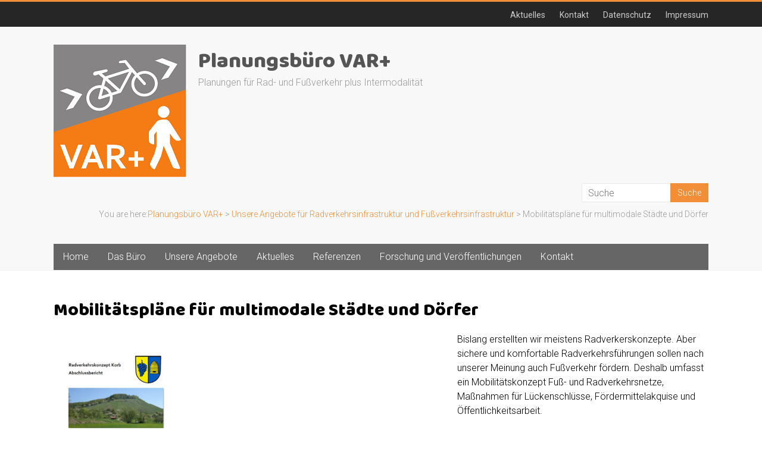

--- FILE ---
content_type: text/html; charset=UTF-8
request_url: https://varplus.de/radverkehrsinfrastruktur-fussverkehrsinfrastruktur/mobilitaetsplaene-fuer-multimodale-staedte-und-doerfer/
body_size: 15071
content:
<!DOCTYPE html>
<html lang="de">
<head>
	<meta charset="UTF-8"/>
	<meta name="viewport" content="width=device-width, initial-scale=1">
	<link rel="profile" href="https://gmpg.org/xfn/11"/>
	<meta name='robots' content='index, follow, max-image-preview:large, max-snippet:-1, max-video-preview:-1' />

	<!-- This site is optimized with the Yoast SEO plugin v26.7 - https://yoast.com/wordpress/plugins/seo/ -->
	<title>Mobilitätspläne für multimodale Städte und Dörfer - Planungsbüro VAR+</title>
	<link rel="canonical" href="https://varplus.de/radverkehrsinfrastruktur-fussverkehrsinfrastruktur/mobilitaetsplaene-fuer-multimodale-staedte-und-doerfer/" />
	<meta property="og:locale" content="de_DE" />
	<meta property="og:type" content="article" />
	<meta property="og:title" content="Mobilitätspläne für multimodale Städte und Dörfer - Planungsbüro VAR+" />
	<meta property="og:description" content="Bislang erstellten wir meistens Radverkerskonzepte. Aber sichere und komfortable Radverkehrsführungen sollen nach unserer Meinung auch Fußverkehr fördern. Deshalb umfasst ein Mobilitätskonzept Fuß- und Radverkehrsnetze, Maßnahmen für Lückenschlüsse, Fördermittelakquise und Öffentlichkeitsarbeit." />
	<meta property="og:url" content="https://varplus.de/radverkehrsinfrastruktur-fussverkehrsinfrastruktur/mobilitaetsplaene-fuer-multimodale-staedte-und-doerfer/" />
	<meta property="og:site_name" content="Planungsbüro VAR+" />
	<meta property="article:modified_time" content="2020-07-28T15:16:53+00:00" />
	<meta name="twitter:card" content="summary_large_image" />
	<script type="application/ld+json" class="yoast-schema-graph">{"@context":"https://schema.org","@graph":[{"@type":"WebPage","@id":"https://varplus.de/radverkehrsinfrastruktur-fussverkehrsinfrastruktur/mobilitaetsplaene-fuer-multimodale-staedte-und-doerfer/","url":"https://varplus.de/radverkehrsinfrastruktur-fussverkehrsinfrastruktur/mobilitaetsplaene-fuer-multimodale-staedte-und-doerfer/","name":"Mobilitätspläne für multimodale Städte und Dörfer - Planungsbüro VAR+","isPartOf":{"@id":"https://varplus.de/#website"},"datePublished":"2020-04-28T09:18:26+00:00","dateModified":"2020-07-28T15:16:53+00:00","breadcrumb":{"@id":"https://varplus.de/radverkehrsinfrastruktur-fussverkehrsinfrastruktur/mobilitaetsplaene-fuer-multimodale-staedte-und-doerfer/#breadcrumb"},"inLanguage":"de","potentialAction":[{"@type":"ReadAction","target":["https://varplus.de/radverkehrsinfrastruktur-fussverkehrsinfrastruktur/mobilitaetsplaene-fuer-multimodale-staedte-und-doerfer/"]}]},{"@type":"BreadcrumbList","@id":"https://varplus.de/radverkehrsinfrastruktur-fussverkehrsinfrastruktur/mobilitaetsplaene-fuer-multimodale-staedte-und-doerfer/#breadcrumb","itemListElement":[{"@type":"ListItem","position":1,"name":"Home","item":"https://varplus.de/"},{"@type":"ListItem","position":2,"name":"Unsere Angebote für Radverkehrsinfrastruktur und Fußverkehrsinfrastruktur","item":"https://varplus.de/radverkehrsinfrastruktur-fussverkehrsinfrastruktur/"},{"@type":"ListItem","position":3,"name":"Mobilitätspläne für multimodale Städte und Dörfer"}]},{"@type":"WebSite","@id":"https://varplus.de/#website","url":"https://varplus.de/","name":"Planungsbüro VAR+","description":"Planungen für Rad- und Fußverkehr plus Intermodalität","publisher":{"@id":"https://varplus.de/#organization"},"potentialAction":[{"@type":"SearchAction","target":{"@type":"EntryPoint","urlTemplate":"https://varplus.de/?s={search_term_string}"},"query-input":{"@type":"PropertyValueSpecification","valueRequired":true,"valueName":"search_term_string"}}],"inLanguage":"de"},{"@type":"Organization","@id":"https://varplus.de/#organization","name":"Planungsbüro VAR+","url":"https://varplus.de/","logo":{"@type":"ImageObject","inLanguage":"de","@id":"https://varplus.de/#/schema/logo/image/","url":"https://varplus.de/wp-content/uploads/2020/04/VAR-logo_cmyk.png","contentUrl":"https://varplus.de/wp-content/uploads/2020/04/VAR-logo_cmyk.png","width":223,"height":223,"caption":"Planungsbüro VAR+"},"image":{"@id":"https://varplus.de/#/schema/logo/image/"}}]}</script>
	<!-- / Yoast SEO plugin. -->


<link rel='dns-prefetch' href='//fonts.googleapis.com' />
<link rel="alternate" type="application/rss+xml" title="Planungsbüro VAR+ &raquo; Feed" href="https://varplus.de/feed/" />
<link rel="alternate" title="oEmbed (JSON)" type="application/json+oembed" href="https://varplus.de/wp-json/oembed/1.0/embed?url=https%3A%2F%2Fvarplus.de%2Fradverkehrsinfrastruktur-fussverkehrsinfrastruktur%2Fmobilitaetsplaene-fuer-multimodale-staedte-und-doerfer%2F" />
<link rel="alternate" title="oEmbed (XML)" type="text/xml+oembed" href="https://varplus.de/wp-json/oembed/1.0/embed?url=https%3A%2F%2Fvarplus.de%2Fradverkehrsinfrastruktur-fussverkehrsinfrastruktur%2Fmobilitaetsplaene-fuer-multimodale-staedte-und-doerfer%2F&#038;format=xml" />
<style id='wp-img-auto-sizes-contain-inline-css' type='text/css'>
img:is([sizes=auto i],[sizes^="auto," i]){contain-intrinsic-size:3000px 1500px}
/*# sourceURL=wp-img-auto-sizes-contain-inline-css */
</style>
<style id='wp-emoji-styles-inline-css' type='text/css'>

	img.wp-smiley, img.emoji {
		display: inline !important;
		border: none !important;
		box-shadow: none !important;
		height: 1em !important;
		width: 1em !important;
		margin: 0 0.07em !important;
		vertical-align: -0.1em !important;
		background: none !important;
		padding: 0 !important;
	}
/*# sourceURL=wp-emoji-styles-inline-css */
</style>
<style id='wp-block-library-inline-css' type='text/css'>
:root{--wp-block-synced-color:#7a00df;--wp-block-synced-color--rgb:122,0,223;--wp-bound-block-color:var(--wp-block-synced-color);--wp-editor-canvas-background:#ddd;--wp-admin-theme-color:#007cba;--wp-admin-theme-color--rgb:0,124,186;--wp-admin-theme-color-darker-10:#006ba1;--wp-admin-theme-color-darker-10--rgb:0,107,160.5;--wp-admin-theme-color-darker-20:#005a87;--wp-admin-theme-color-darker-20--rgb:0,90,135;--wp-admin-border-width-focus:2px}@media (min-resolution:192dpi){:root{--wp-admin-border-width-focus:1.5px}}.wp-element-button{cursor:pointer}:root .has-very-light-gray-background-color{background-color:#eee}:root .has-very-dark-gray-background-color{background-color:#313131}:root .has-very-light-gray-color{color:#eee}:root .has-very-dark-gray-color{color:#313131}:root .has-vivid-green-cyan-to-vivid-cyan-blue-gradient-background{background:linear-gradient(135deg,#00d084,#0693e3)}:root .has-purple-crush-gradient-background{background:linear-gradient(135deg,#34e2e4,#4721fb 50%,#ab1dfe)}:root .has-hazy-dawn-gradient-background{background:linear-gradient(135deg,#faaca8,#dad0ec)}:root .has-subdued-olive-gradient-background{background:linear-gradient(135deg,#fafae1,#67a671)}:root .has-atomic-cream-gradient-background{background:linear-gradient(135deg,#fdd79a,#004a59)}:root .has-nightshade-gradient-background{background:linear-gradient(135deg,#330968,#31cdcf)}:root .has-midnight-gradient-background{background:linear-gradient(135deg,#020381,#2874fc)}:root{--wp--preset--font-size--normal:16px;--wp--preset--font-size--huge:42px}.has-regular-font-size{font-size:1em}.has-larger-font-size{font-size:2.625em}.has-normal-font-size{font-size:var(--wp--preset--font-size--normal)}.has-huge-font-size{font-size:var(--wp--preset--font-size--huge)}.has-text-align-center{text-align:center}.has-text-align-left{text-align:left}.has-text-align-right{text-align:right}.has-fit-text{white-space:nowrap!important}#end-resizable-editor-section{display:none}.aligncenter{clear:both}.items-justified-left{justify-content:flex-start}.items-justified-center{justify-content:center}.items-justified-right{justify-content:flex-end}.items-justified-space-between{justify-content:space-between}.screen-reader-text{border:0;clip-path:inset(50%);height:1px;margin:-1px;overflow:hidden;padding:0;position:absolute;width:1px;word-wrap:normal!important}.screen-reader-text:focus{background-color:#ddd;clip-path:none;color:#444;display:block;font-size:1em;height:auto;left:5px;line-height:normal;padding:15px 23px 14px;text-decoration:none;top:5px;width:auto;z-index:100000}html :where(.has-border-color){border-style:solid}html :where([style*=border-top-color]){border-top-style:solid}html :where([style*=border-right-color]){border-right-style:solid}html :where([style*=border-bottom-color]){border-bottom-style:solid}html :where([style*=border-left-color]){border-left-style:solid}html :where([style*=border-width]){border-style:solid}html :where([style*=border-top-width]){border-top-style:solid}html :where([style*=border-right-width]){border-right-style:solid}html :where([style*=border-bottom-width]){border-bottom-style:solid}html :where([style*=border-left-width]){border-left-style:solid}html :where(img[class*=wp-image-]){height:auto;max-width:100%}:where(figure){margin:0 0 1em}html :where(.is-position-sticky){--wp-admin--admin-bar--position-offset:var(--wp-admin--admin-bar--height,0px)}@media screen and (max-width:600px){html :where(.is-position-sticky){--wp-admin--admin-bar--position-offset:0px}}

/*# sourceURL=wp-block-library-inline-css */
</style><style id='global-styles-inline-css' type='text/css'>
:root{--wp--preset--aspect-ratio--square: 1;--wp--preset--aspect-ratio--4-3: 4/3;--wp--preset--aspect-ratio--3-4: 3/4;--wp--preset--aspect-ratio--3-2: 3/2;--wp--preset--aspect-ratio--2-3: 2/3;--wp--preset--aspect-ratio--16-9: 16/9;--wp--preset--aspect-ratio--9-16: 9/16;--wp--preset--color--black: #000000;--wp--preset--color--cyan-bluish-gray: #abb8c3;--wp--preset--color--white: #ffffff;--wp--preset--color--pale-pink: #f78da7;--wp--preset--color--vivid-red: #cf2e2e;--wp--preset--color--luminous-vivid-orange: #ff6900;--wp--preset--color--luminous-vivid-amber: #fcb900;--wp--preset--color--light-green-cyan: #7bdcb5;--wp--preset--color--vivid-green-cyan: #00d084;--wp--preset--color--pale-cyan-blue: #8ed1fc;--wp--preset--color--vivid-cyan-blue: #0693e3;--wp--preset--color--vivid-purple: #9b51e0;--wp--preset--gradient--vivid-cyan-blue-to-vivid-purple: linear-gradient(135deg,rgb(6,147,227) 0%,rgb(155,81,224) 100%);--wp--preset--gradient--light-green-cyan-to-vivid-green-cyan: linear-gradient(135deg,rgb(122,220,180) 0%,rgb(0,208,130) 100%);--wp--preset--gradient--luminous-vivid-amber-to-luminous-vivid-orange: linear-gradient(135deg,rgb(252,185,0) 0%,rgb(255,105,0) 100%);--wp--preset--gradient--luminous-vivid-orange-to-vivid-red: linear-gradient(135deg,rgb(255,105,0) 0%,rgb(207,46,46) 100%);--wp--preset--gradient--very-light-gray-to-cyan-bluish-gray: linear-gradient(135deg,rgb(238,238,238) 0%,rgb(169,184,195) 100%);--wp--preset--gradient--cool-to-warm-spectrum: linear-gradient(135deg,rgb(74,234,220) 0%,rgb(151,120,209) 20%,rgb(207,42,186) 40%,rgb(238,44,130) 60%,rgb(251,105,98) 80%,rgb(254,248,76) 100%);--wp--preset--gradient--blush-light-purple: linear-gradient(135deg,rgb(255,206,236) 0%,rgb(152,150,240) 100%);--wp--preset--gradient--blush-bordeaux: linear-gradient(135deg,rgb(254,205,165) 0%,rgb(254,45,45) 50%,rgb(107,0,62) 100%);--wp--preset--gradient--luminous-dusk: linear-gradient(135deg,rgb(255,203,112) 0%,rgb(199,81,192) 50%,rgb(65,88,208) 100%);--wp--preset--gradient--pale-ocean: linear-gradient(135deg,rgb(255,245,203) 0%,rgb(182,227,212) 50%,rgb(51,167,181) 100%);--wp--preset--gradient--electric-grass: linear-gradient(135deg,rgb(202,248,128) 0%,rgb(113,206,126) 100%);--wp--preset--gradient--midnight: linear-gradient(135deg,rgb(2,3,129) 0%,rgb(40,116,252) 100%);--wp--preset--font-size--small: 13px;--wp--preset--font-size--medium: 20px;--wp--preset--font-size--large: 36px;--wp--preset--font-size--x-large: 42px;--wp--preset--spacing--20: 0.44rem;--wp--preset--spacing--30: 0.67rem;--wp--preset--spacing--40: 1rem;--wp--preset--spacing--50: 1.5rem;--wp--preset--spacing--60: 2.25rem;--wp--preset--spacing--70: 3.38rem;--wp--preset--spacing--80: 5.06rem;--wp--preset--shadow--natural: 6px 6px 9px rgba(0, 0, 0, 0.2);--wp--preset--shadow--deep: 12px 12px 50px rgba(0, 0, 0, 0.4);--wp--preset--shadow--sharp: 6px 6px 0px rgba(0, 0, 0, 0.2);--wp--preset--shadow--outlined: 6px 6px 0px -3px rgb(255, 255, 255), 6px 6px rgb(0, 0, 0);--wp--preset--shadow--crisp: 6px 6px 0px rgb(0, 0, 0);}:where(.is-layout-flex){gap: 0.5em;}:where(.is-layout-grid){gap: 0.5em;}body .is-layout-flex{display: flex;}.is-layout-flex{flex-wrap: wrap;align-items: center;}.is-layout-flex > :is(*, div){margin: 0;}body .is-layout-grid{display: grid;}.is-layout-grid > :is(*, div){margin: 0;}:where(.wp-block-columns.is-layout-flex){gap: 2em;}:where(.wp-block-columns.is-layout-grid){gap: 2em;}:where(.wp-block-post-template.is-layout-flex){gap: 1.25em;}:where(.wp-block-post-template.is-layout-grid){gap: 1.25em;}.has-black-color{color: var(--wp--preset--color--black) !important;}.has-cyan-bluish-gray-color{color: var(--wp--preset--color--cyan-bluish-gray) !important;}.has-white-color{color: var(--wp--preset--color--white) !important;}.has-pale-pink-color{color: var(--wp--preset--color--pale-pink) !important;}.has-vivid-red-color{color: var(--wp--preset--color--vivid-red) !important;}.has-luminous-vivid-orange-color{color: var(--wp--preset--color--luminous-vivid-orange) !important;}.has-luminous-vivid-amber-color{color: var(--wp--preset--color--luminous-vivid-amber) !important;}.has-light-green-cyan-color{color: var(--wp--preset--color--light-green-cyan) !important;}.has-vivid-green-cyan-color{color: var(--wp--preset--color--vivid-green-cyan) !important;}.has-pale-cyan-blue-color{color: var(--wp--preset--color--pale-cyan-blue) !important;}.has-vivid-cyan-blue-color{color: var(--wp--preset--color--vivid-cyan-blue) !important;}.has-vivid-purple-color{color: var(--wp--preset--color--vivid-purple) !important;}.has-black-background-color{background-color: var(--wp--preset--color--black) !important;}.has-cyan-bluish-gray-background-color{background-color: var(--wp--preset--color--cyan-bluish-gray) !important;}.has-white-background-color{background-color: var(--wp--preset--color--white) !important;}.has-pale-pink-background-color{background-color: var(--wp--preset--color--pale-pink) !important;}.has-vivid-red-background-color{background-color: var(--wp--preset--color--vivid-red) !important;}.has-luminous-vivid-orange-background-color{background-color: var(--wp--preset--color--luminous-vivid-orange) !important;}.has-luminous-vivid-amber-background-color{background-color: var(--wp--preset--color--luminous-vivid-amber) !important;}.has-light-green-cyan-background-color{background-color: var(--wp--preset--color--light-green-cyan) !important;}.has-vivid-green-cyan-background-color{background-color: var(--wp--preset--color--vivid-green-cyan) !important;}.has-pale-cyan-blue-background-color{background-color: var(--wp--preset--color--pale-cyan-blue) !important;}.has-vivid-cyan-blue-background-color{background-color: var(--wp--preset--color--vivid-cyan-blue) !important;}.has-vivid-purple-background-color{background-color: var(--wp--preset--color--vivid-purple) !important;}.has-black-border-color{border-color: var(--wp--preset--color--black) !important;}.has-cyan-bluish-gray-border-color{border-color: var(--wp--preset--color--cyan-bluish-gray) !important;}.has-white-border-color{border-color: var(--wp--preset--color--white) !important;}.has-pale-pink-border-color{border-color: var(--wp--preset--color--pale-pink) !important;}.has-vivid-red-border-color{border-color: var(--wp--preset--color--vivid-red) !important;}.has-luminous-vivid-orange-border-color{border-color: var(--wp--preset--color--luminous-vivid-orange) !important;}.has-luminous-vivid-amber-border-color{border-color: var(--wp--preset--color--luminous-vivid-amber) !important;}.has-light-green-cyan-border-color{border-color: var(--wp--preset--color--light-green-cyan) !important;}.has-vivid-green-cyan-border-color{border-color: var(--wp--preset--color--vivid-green-cyan) !important;}.has-pale-cyan-blue-border-color{border-color: var(--wp--preset--color--pale-cyan-blue) !important;}.has-vivid-cyan-blue-border-color{border-color: var(--wp--preset--color--vivid-cyan-blue) !important;}.has-vivid-purple-border-color{border-color: var(--wp--preset--color--vivid-purple) !important;}.has-vivid-cyan-blue-to-vivid-purple-gradient-background{background: var(--wp--preset--gradient--vivid-cyan-blue-to-vivid-purple) !important;}.has-light-green-cyan-to-vivid-green-cyan-gradient-background{background: var(--wp--preset--gradient--light-green-cyan-to-vivid-green-cyan) !important;}.has-luminous-vivid-amber-to-luminous-vivid-orange-gradient-background{background: var(--wp--preset--gradient--luminous-vivid-amber-to-luminous-vivid-orange) !important;}.has-luminous-vivid-orange-to-vivid-red-gradient-background{background: var(--wp--preset--gradient--luminous-vivid-orange-to-vivid-red) !important;}.has-very-light-gray-to-cyan-bluish-gray-gradient-background{background: var(--wp--preset--gradient--very-light-gray-to-cyan-bluish-gray) !important;}.has-cool-to-warm-spectrum-gradient-background{background: var(--wp--preset--gradient--cool-to-warm-spectrum) !important;}.has-blush-light-purple-gradient-background{background: var(--wp--preset--gradient--blush-light-purple) !important;}.has-blush-bordeaux-gradient-background{background: var(--wp--preset--gradient--blush-bordeaux) !important;}.has-luminous-dusk-gradient-background{background: var(--wp--preset--gradient--luminous-dusk) !important;}.has-pale-ocean-gradient-background{background: var(--wp--preset--gradient--pale-ocean) !important;}.has-electric-grass-gradient-background{background: var(--wp--preset--gradient--electric-grass) !important;}.has-midnight-gradient-background{background: var(--wp--preset--gradient--midnight) !important;}.has-small-font-size{font-size: var(--wp--preset--font-size--small) !important;}.has-medium-font-size{font-size: var(--wp--preset--font-size--medium) !important;}.has-large-font-size{font-size: var(--wp--preset--font-size--large) !important;}.has-x-large-font-size{font-size: var(--wp--preset--font-size--x-large) !important;}
/*# sourceURL=global-styles-inline-css */
</style>

<style id='classic-theme-styles-inline-css' type='text/css'>
/*! This file is auto-generated */
.wp-block-button__link{color:#fff;background-color:#32373c;border-radius:9999px;box-shadow:none;text-decoration:none;padding:calc(.667em + 2px) calc(1.333em + 2px);font-size:1.125em}.wp-block-file__button{background:#32373c;color:#fff;text-decoration:none}
/*# sourceURL=/wp-includes/css/classic-themes.min.css */
</style>
<link rel='stylesheet' id='contact-form-7-css' href='https://varplus.de/wp-content/plugins/contact-form-7/includes/css/styles.css?ver=6.1.4' type='text/css' media='all' />
<link rel='stylesheet' id='dashicons-css' href='https://varplus.de/wp-includes/css/dashicons.min.css?ver=6.9' type='text/css' media='all' />
<link rel='stylesheet' id='everest-forms-general-css' href='https://varplus.de/wp-content/plugins/everest-forms/assets/css/everest-forms.css?ver=3.4.1' type='text/css' media='all' />
<link rel='stylesheet' id='jquery-intl-tel-input-css' href='https://varplus.de/wp-content/plugins/everest-forms/assets/css/intlTelInput.css?ver=3.4.1' type='text/css' media='all' />
<link rel='stylesheet' id='rawb-css-css' href='https://varplus.de/wp-content/plugins/ra-widgets-bundle/public/css/widget.css?ver=6.9' type='text/css' media='all' />
<link rel='stylesheet' id='siteorigin-panels-front-css' href='https://varplus.de/wp-content/plugins/siteorigin-panels/css/front-flex.min.css?ver=2.33.5' type='text/css' media='all' />
<link rel='stylesheet' id='sow-image-default-8b5b6f678277-665-css' href='https://varplus.de/wp-content/uploads/siteorigin-widgets/sow-image-default-8b5b6f678277-665.css?ver=6.9' type='text/css' media='all' />
<link rel='stylesheet' id='chld_thm_cfg_parent-css' href='https://varplus.de/wp-content/themes/accelerate-pro/style.css?ver=6.9' type='text/css' media='all' />
<link rel='stylesheet' id='accelerate_style-css' href='https://varplus.de/wp-content/themes/accelerate-pro-child/style.css?ver=2.2.6.1587109603' type='text/css' media='all' />
<link rel='stylesheet' id='accelerate_googlefonts-css' href='//fonts.googleapis.com/css?family=Baloo%7CRoboto+Slab%3A700%2C400%7CRoboto%3A400%2C300%2C100&#038;display=swap&#038;ver=6.9' type='text/css' media='all' />
<link rel='stylesheet' id='font-awesome-4-css' href='https://varplus.de/wp-content/themes/accelerate-pro/fontawesome/css/v4-shims.min.css?ver=4.7.0' type='text/css' media='all' />
<link rel='stylesheet' id='font-awesome-all-css' href='https://varplus.de/wp-content/themes/accelerate-pro/fontawesome/css/all.min.css?ver=6.7.2' type='text/css' media='all' />
<link rel='stylesheet' id='font-awesome-solid-css' href='https://varplus.de/wp-content/themes/accelerate-pro/fontawesome/css/solid.min.css?ver=6.7.2' type='text/css' media='all' />
<link rel='stylesheet' id='font-awesome-regular-css' href='https://varplus.de/wp-content/themes/accelerate-pro/fontawesome/css/regular.min.css?ver=6.7.2' type='text/css' media='all' />
<link rel='stylesheet' id='font-awesome-brands-css' href='https://varplus.de/wp-content/themes/accelerate-pro/fontawesome/css/brands.min.css?ver=6.7.2' type='text/css' media='all' />
<link rel='stylesheet' id='slb_core-css' href='https://varplus.de/wp-content/plugins/simple-lightbox/client/css/app.css?ver=2.9.4' type='text/css' media='all' />
<link rel='stylesheet' id='tablepress-default-css' href='https://varplus.de/wp-content/plugins/tablepress/css/build/default.css?ver=3.2.6' type='text/css' media='all' />
<script type="text/javascript" src="https://varplus.de/wp-includes/js/jquery/jquery.min.js?ver=3.7.1" id="jquery-core-js"></script>
<script type="text/javascript" src="https://varplus.de/wp-includes/js/jquery/jquery-migrate.min.js?ver=3.4.1" id="jquery-migrate-js"></script>
<link rel="https://api.w.org/" href="https://varplus.de/wp-json/" /><link rel="alternate" title="JSON" type="application/json" href="https://varplus.de/wp-json/wp/v2/pages/665" /><link rel="EditURI" type="application/rsd+xml" title="RSD" href="https://varplus.de/xmlrpc.php?rsd" />
<meta name="generator" content="WordPress 6.9" />
<meta name="generator" content="Everest Forms 3.4.1" />
<link rel='shortlink' href='https://varplus.de/?p=665' />
<style type="text/css" id="custom-background-css">
body.custom-background { background-color: #ffffff; }
</style>
	<style media="all" id="siteorigin-panels-layouts-head">/* Layout 665 */ #pgc-665-0-0 { width:60%;width:calc(60% - ( 0.4 * 30px ) ) } #pgc-665-0-1 { width:40%;width:calc(40% - ( 0.6 * 30px ) ) } #pl-665 .so-panel { margin-bottom:30px } #pl-665 .so-panel:last-of-type { margin-bottom:0px } #pg-665-0.panel-has-style > .panel-row-style, #pg-665-0.panel-no-style { -webkit-align-items:flex-start;align-items:flex-start } @media (max-width:780px){ #pg-665-0.panel-no-style, #pg-665-0.panel-has-style > .panel-row-style, #pg-665-0 { -webkit-flex-direction:column;-ms-flex-direction:column;flex-direction:column } #pg-665-0 > .panel-grid-cell , #pg-665-0 > .panel-row-style > .panel-grid-cell { width:100%;margin-right:0 } #pgc-665-0-0 { margin-bottom:30px } #pl-665 .panel-grid-cell { padding:0 } #pl-665 .panel-grid .panel-grid-cell-empty { display:none } #pl-665 .panel-grid .panel-grid-cell-mobile-last { margin-bottom:0px }  } </style><link rel="icon" href="https://varplus.de/wp-content/uploads/2020/04/VAR-logo_cmyk-100x100.png" sizes="32x32" />
<link rel="icon" href="https://varplus.de/wp-content/uploads/2020/04/VAR-logo_cmyk.png" sizes="192x192" />
<link rel="apple-touch-icon" href="https://varplus.de/wp-content/uploads/2020/04/VAR-logo_cmyk.png" />
<meta name="msapplication-TileImage" content="https://varplus.de/wp-content/uploads/2020/04/VAR-logo_cmyk.png" />
		<style type="text/css"> .accelerate-button,blockquote,button,input[type=button],input[type=reset],input[type=submit]{background-color:#f28e37}#site-title a:hover,.next a:hover,.previous a:hover,a{color:#f28e37}#search-form span,.main-navigation a:hover,.main-navigation ul li ul li a:hover,.main-navigation ul li ul li:hover>a,.main-navigation ul li.current-menu-ancestor a,.main-navigation ul li.current-menu-item a,.main-navigation ul li.current-menu-item ul li a:hover,.main-navigation ul li.current_page_ancestor a,.main-navigation ul li.current_page_item a,.main-navigation ul li:hover>a,.main-small-navigation li:hover > a,.main-navigation ul ul.sub-menu li.current-menu-ancestor> a,.main-navigation ul li.current-menu-ancestor li.current_page_item> a{background-color:#f28e37}.site-header .menu-toggle:before{color:#f28e37}.main-small-navigation li a:hover,.widget_team_block .more-link{background-color:#f28e37}.main-small-navigation .current-menu-item a,.main-small-navigation .current_page_item a,.team-title::b {background:#f28e37}.footer-menu a:hover,.footer-menu ul li.current-menu-ancestor a,.footer-menu ul li.current-menu-item a,.footer-menu ul li.current_page_ancestor a,.footer-menu ul li.current_page_item a,.footer-menu ul li:hover>a,.widget_team_block .team-title:hover>a{color:#f28e37}a.slide-prev,a.slide-next,.slider-title-head .entry-title a{background-color:#f28e37}#controllers a.active,#controllers a:hover,.widget_team_block .team-social-icon a:hover{background-color:#f28e37;color:#f28e37}.format-link .entry-content a{background-color:#f28e37}.tg-one-fourth .widget-title a:hover,.tg-one-half .widget-title a:hover,.tg-one-third .widget-title a:hover,.widget_featured_posts .tg-one-half .entry-title a:hover,.widget_image_service_block .entry-title a:hover,.widget_service_block i.fa,.widget_fun_facts .counter-icon i{color:#f28e37}#content .wp-pagenavi .current,#content .wp-pagenavi a:hover,.pagination span{background-color:#f28e37}.pagination a span:hover{color:#f28e37;border-color:#f28e37}#content .comments-area a.comment-edit-link:hover,#content .comments-area a.comment-permalink:hover,#content .comments-area article header cite a:hover,.comments-area .comment-author-link a:hover,.widget_testimonial .testimonial-icon:before,.widget_testimonial i.fa-quote-left{color:#f28e37}#wp-calendar #today,.comment .comment-reply-link:hover,.nav-next a:hover,.nav-previous a:hover{color:#f28e37}.widget-title span{border-bottom:2px solid #f28e37}#secondary h3 span:before,.footer-widgets-area h3 span:before{color:#f28e37}#secondary .accelerate_tagcloud_widget a:hover,.footer-widgets-area .accelerate_tagcloud_widget a:hover{background-color:#f28e37}.footer-socket-wrapper .copyright a:hover,.footer-widgets-area a:hover{color:#f28e37}a#scroll-up{background-color:#f28e37}.entry-meta .byline i,.entry-meta .cat-links i,.entry-meta a,.post .entry-title a:hover{color:#f28e37}.entry-meta .post-format i{background-color:#f28e37}.entry-meta .comments-link a:hover,.entry-meta .edit-link a:hover,.entry-meta .posted-on a:hover,.entry-meta .tag-links a:hover{color:#f28e37}.more-link span,.read-more{background-color:#f28e37}.single #content .tags a:hover{color:#f28e37}#page{border-top:3px solid #f28e37}.nav-menu li a:hover,.top-menu-toggle:before{color:#f28e37}.footer-socket-wrapper{border-top: 3px solid #f28e37;}.comments-area .comment-author-link span,{background-color:#f28e37}@media screen and (max-width: 767px){.better-responsive-menu .sub-toggle{background-color:#c05c05}}.woocommerce a.button, .woocommerce button.button, .woocommerce input.button, .woocommerce #respond input#submit, .woocommerce #content input.button, .woocommerce-page a.button, .woocommerce-page button.button, .woocommerce-page input.button, .woocommerce-page #respond input#submit, .woocommerce-page #content input.button,main-navigation li.menu-item-has-children:hover, .main-small-navigation .current_page_item > a, .main-small-navigation .current-menu-item > a { background-color: #f28e37; } @media(max-width: 1024px) and (min-width: 768px){
			.main-navigation li.menu-item-has-children:hover,.main-navigation li.current_page_item{background:#f28e37;}}.widget_our_clients .clients-cycle-prev, .widget_our_clients .clients-cycle-next{background-color:#f28e37}.counter-block-wrapper.fact-style-3 .counter-inner-wrapper{background: #f28e37}.team-title::before{background:#f28e37} #site-title a { font-family: Baloo; } h1, h2, h3, h4, h5, h6, .widget_recent_work .recent_work_title .title_box h5 { font-family: Baloo; } h2 { font-size: 24px; } h3 { font-size: 20px; } .main-navigation a, .main-navigation ul li ul li a, .main-navigation ul li.current-menu-item ul li a, .main-navigation ul li ul li.current-menu-item a, .main-navigation ul li.current_page_ancestor ul li a, .main-navigation ul li.current-menu-ancestor ul li a, .main-navigation ul li.current_page_item ul li a { color: #ffffff; } .main-navigation, .main-navigation ul li ul li a, .main-navigation ul li.current-menu-item ul li a, .main-navigation ul li ul li.current-menu-item a, .main-navigation ul li.current_page_ancestor ul li a,
.main-navigation ul li.current-menu-ancestor ul li a, .main-navigation ul li.current_page_item ul li a,
.main-navigation .menu-toggle, .main-small-navigation .menu-toggle, .main-small-navigation ul li ul li a, .main-small-navigation ul li.current-menu-item ul li a, .main-small-navigation ul li ul li.current-menu-item a, .main-small-navigation ul li.current_page_ancestor ul li a, .main-small-navigation li { background-color: #666666; } #featured-slider .entry-content { color: #FFFFFF; } #featured-slider, #featured-slider .slider-cycle { background-color: #FFFFFF; } h1, h2, h3, h4, h5, h6, .widget_our_clients .widget-title, .widget_recent_work .widget-title,.widget_image_service_block .entry-title a, .widget_featured_posts .widget-title { color: #000000; } body, button, input, select, textarea { color: #000000; } .footer-widgets-wrapper { background-color: #666666; } .footer-socket-wrapper .copyright { color: #ffffff; } .footer-socket-wrapper { background-color: #f28e37; } h2 { color: #666666; } h3 { color: #666666; }#colophon { background-position: center center; }#colophon { background-size: auto; }#colophon { background-attachment: scroll; }#colophon { background-repeat: repeat; }.page-header { background-position: center center; }.page-header { background-size: auto; }.page-header { background-attachment: scroll; }.page-header { background-repeat: repeat; }</style>
				<style type="text/css" id="wp-custom-css">
			.kontaktadressefooter {font-size: 1em; color: #fff;}		</style>
		<link rel='stylesheet' id='so-css-accelerate-pro-css' href='https://varplus.de/wp-content/uploads/so-css/so-css-accelerate-pro.css?ver=1768403962' type='text/css' media='all' />
</head>

<body class="wp-singular page-template-default page page-id-665 page-child parent-pageid-547 custom-background wp-custom-logo wp-embed-responsive wp-theme-accelerate-pro wp-child-theme-accelerate-pro-child everest-forms-no-js siteorigin-panels siteorigin-panels-before-js metaslider-plugin no-sidebar-full-width wide ">



<div id="page" class="hfeed site">
	<a class="skip-link screen-reader-text" href="#main">Skip to content</a>
		<header id="masthead" class="site-header clearfix">

					<div id="header-meta" class="clearfix">
				<div class="inner-wrap">
										<nav id="top-site-navigation" class="small-menu" class="clearfix">
						<h3 class="top-menu-toggle"></h3>
						<div class="nav-menu clearfix">
							<div class="menu-header-container"><ul id="menu-header" class="menu"><li id="menu-item-496" class="menu-item menu-item-type-post_type menu-item-object-page menu-item-496"><a href="https://varplus.de/blog/">Aktuelles</a></li>
<li id="menu-item-495" class="menu-item menu-item-type-post_type menu-item-object-page menu-item-495"><a href="https://varplus.de/contact/">Kontakt</a></li>
<li id="menu-item-1651" class="menu-item menu-item-type-post_type menu-item-object-page menu-item-privacy-policy menu-item-1651"><a rel="privacy-policy" href="https://varplus.de/datenschutz/">Datenschutz</a></li>
<li id="menu-item-1652" class="menu-item menu-item-type-post_type menu-item-object-page menu-item-1652"><a href="https://varplus.de/impressum/">Impressum</a></li>
</ul></div>						</div><!-- .nav-menu -->
					</nav>
				</div>
			</div>
		
		<div id="header-text-nav-container" class="clearfix">

			
			<div class="inner-wrap">

				<div id="header-text-nav-wrap" class="clearfix">
					<div id="header-left-section">
													<div id="header-logo-image">
								<a href="https://varplus.de/" class="custom-logo-link" rel="home"><img width="223" height="223" src="https://varplus.de/wp-content/uploads/2020/04/VAR-logo_cmyk.png" class="custom-logo" alt="Planungsbüro VAR+" decoding="async" srcset="https://varplus.de/wp-content/uploads/2020/04/VAR-logo_cmyk.png 223w, https://varplus.de/wp-content/uploads/2020/04/VAR-logo_cmyk-150x150.png 150w, https://varplus.de/wp-content/uploads/2020/04/VAR-logo_cmyk-100x100.png 100w" sizes="(max-width: 223px) 100vw, 223px" /></a>							</div><!-- #header-logo-image -->
													<div id="header-text" class="">
															<h3 id="site-title">
									<a href="https://varplus.de/" title="Planungsbüro VAR+" rel="home">Planungsbüro VAR+</a>
								</h3>
															<p id="site-description">Planungen für Rad- und Fußverkehr plus Intermodalität</p>
													</div><!-- #header-text -->
					</div><!-- #header-left-section -->
					<div id="header-right-section">
													<div id="header-right-sidebar" class="clearfix">
								<aside id="search-4" class="widget widget_search"><form action="https://varplus.de/"id="search-form" class="searchform clearfix" method="get">
	<input type="text" placeholder="Suche" class="s field" name="s">
	<input type="submit" value="Suche" id="search-submit" name="submit" class="submit">
</form><!-- .searchform --></aside><aside id="bcn_widget-1" class="widget widget_breadcrumb_navxt"><div class="breadcrumbs" vocab="https://schema.org/" typeof="BreadcrumbList">You are here:<span property="itemListElement" typeof="ListItem"><a property="item" typeof="WebPage" title="Gehe zu Planungsbüro VAR+." href="https://varplus.de" class="home" ><span property="name">Planungsbüro VAR+</span></a><meta property="position" content="1"></span> &gt; <span property="itemListElement" typeof="ListItem"><a property="item" typeof="WebPage" title="Gehe zu Unsere Angebote für Radverkehrsinfrastruktur und Fußverkehrsinfrastruktur." href="https://varplus.de/radverkehrsinfrastruktur-fussverkehrsinfrastruktur/" class="post post-page" ><span property="name">Unsere Angebote für Radverkehrsinfrastruktur und Fußverkehrsinfrastruktur</span></a><meta property="position" content="2"></span> &gt; <span property="itemListElement" typeof="ListItem"><span property="name" class="post post-page current-item">Mobilitätspläne für multimodale Städte und Dörfer</span><meta property="url" content="https://varplus.de/radverkehrsinfrastruktur-fussverkehrsinfrastruktur/mobilitaetsplaene-fuer-multimodale-staedte-und-doerfer/"><meta property="position" content="3"></span></div></aside>							</div>
												</div><!-- #header-right-section -->

				</div><!-- #header-text-nav-wrap -->

			</div><!-- .inner-wrap -->

			
							
				<nav id="site-navigation" class="main-navigation inner-wrap clearfix" role="navigation">
					<h3 class="menu-toggle">Menü</h3>
					<div class="menu-primary-container inner-wrap"><ul id="menu-primary" class="menu"><li id="menu-item-486" class="menu-item menu-item-type-post_type menu-item-object-page menu-item-home menu-item-486"><a href="https://varplus.de/">Home</a></li>
<li id="menu-item-603" class="menu-item menu-item-type-post_type menu-item-object-page menu-item-has-children menu-item-603"><a href="https://varplus.de/das-buero/">Das Büro</a>
<ul class="sub-menu">
	<li id="menu-item-661" class="menu-item menu-item-type-post_type menu-item-object-page menu-item-661"><a href="https://varplus.de/das-team/">Das Team</a></li>
	<li id="menu-item-617" class="menu-item menu-item-type-post_type menu-item-object-page menu-item-617"><a href="https://varplus.de/das-buero/partner/">Partner</a></li>
	<li id="menu-item-662" class="menu-item menu-item-type-post_type menu-item-object-page menu-item-662"><a href="https://varplus.de/das-buero/unsere-ziele/">Unsere Ziele</a></li>
</ul>
</li>
<li id="menu-item-555" class="menu-item menu-item-type-post_type menu-item-object-page current-page-ancestor menu-item-has-children menu-item-555"><a href="https://varplus.de/radverkehrsinfrastruktur-fussverkehrsinfrastruktur/">Unsere Angebote</a>
<ul class="sub-menu">
	<li id="menu-item-650" class="menu-item menu-item-type-post_type menu-item-object-page menu-item-650"><a href="https://varplus.de/radverkehrsinfrastruktur-fussverkehrsinfrastruktur/infrastrukturplanung/radverkehrskonzepte/">Radverkehrskonzepte</a></li>
	<li id="menu-item-649" class="menu-item menu-item-type-post_type menu-item-object-page menu-item-649"><a href="https://varplus.de/radverkehrsinfrastruktur-fussverkehrsinfrastruktur/fussverkehrskonzepte/">Fußverkehrskonzepte</a></li>
	<li id="menu-item-730" class="menu-item menu-item-type-post_type menu-item-object-page menu-item-730"><a href="https://varplus.de/radverkehrsinfrastruktur-fussverkehrsinfrastruktur/infrastrukturplanung/fahrradstrassen/">Fahrradstraßen</a></li>
	<li id="menu-item-731" class="menu-item menu-item-type-post_type menu-item-object-page menu-item-731"><a href="https://varplus.de/radverkehrsinfrastruktur-fussverkehrsinfrastruktur/infrastrukturplanung/radschnellverbindungen/">Radschnellverbindungen</a></li>
	<li id="menu-item-652" class="menu-item menu-item-type-post_type menu-item-object-page menu-item-652"><a href="https://varplus.de/radverkehrsinfrastruktur-fussverkehrsinfrastruktur/infrastrukturplanung/bike-and-ride/">Bike and Ride</a></li>
	<li id="menu-item-648" class="menu-item menu-item-type-post_type menu-item-object-page menu-item-648"><a href="https://varplus.de/radverkehrsinfrastruktur-fussverkehrsinfrastruktur/nahmobilitaets-check/">Nahmobilitäts-Checks</a></li>
	<li id="menu-item-647" class="menu-item menu-item-type-post_type menu-item-object-page menu-item-647"><a href="https://varplus.de/radverkehrsinfrastruktur-fussverkehrsinfrastruktur/touristische-radrouten/">Touristische Radrouten</a></li>
	<li id="menu-item-646" class="menu-item menu-item-type-post_type menu-item-object-page menu-item-has-children menu-item-646"><a href="https://varplus.de/radverkehrsinfrastruktur-fussverkehrsinfrastruktur/wegweisung-fuer-rad-und-fussverkehr/">Wegweisende Beschilderung für Rad- und Fußverkehr</a>
	<ul class="sub-menu">
		<li id="menu-item-758" class="menu-item menu-item-type-post_type menu-item-object-page menu-item-758"><a href="https://varplus.de/radverkehrsinfrastruktur-fussverkehrsinfrastruktur/radwegweisung/">Radwegweisung</a></li>
		<li id="menu-item-757" class="menu-item menu-item-type-post_type menu-item-object-page menu-item-757"><a href="https://varplus.de/radverkehrsinfrastruktur-fussverkehrsinfrastruktur/wegweisung-fuer-fussverkehr/">Wegweisung für Fußverkehr</a></li>
		<li id="menu-item-759" class="menu-item menu-item-type-post_type menu-item-object-page menu-item-759"><a href="https://varplus.de/radverkehrsinfrastruktur-fussverkehrsinfrastruktur/wanderwegweisung/">Wanderwegweisung</a></li>
	</ul>
</li>
	<li id="menu-item-710" class="menu-item menu-item-type-post_type menu-item-object-page menu-item-710"><a href="https://varplus.de/radverkehrsinfrastruktur-fussverkehrsinfrastruktur/winterdienstkonzept/">Winterdienstkonzept</a></li>
	<li id="menu-item-5649" class="menu-item menu-item-type-post_type menu-item-object-page menu-item-5649"><a href="https://varplus.de/cad-planung/">CAD-Planung</a></li>
</ul>
</li>
<li id="menu-item-488" class="menu-item menu-item-type-post_type menu-item-object-page menu-item-488"><a href="https://varplus.de/blog/">Aktuelles</a></li>
<li id="menu-item-2456" class="menu-item menu-item-type-custom menu-item-object-custom menu-item-has-children menu-item-2456"><a href="https://varplus.de/test/">Referenzen</a>
<ul class="sub-menu">
	<li id="menu-item-5362" class="menu-item menu-item-type-custom menu-item-object-custom menu-item-5362"><a href="https://maps.app.goo.gl/h45Uib1DEPD9pJqY6">Referenzen Übersichtskarte</a></li>
	<li id="menu-item-712" class="menu-item menu-item-type-post_type menu-item-object-page menu-item-has-children menu-item-712"><a href="https://varplus.de/referenzen/radverkehrskonzepte-2/">Radverkehrskonzepte</a>
	<ul class="sub-menu">
		<li id="menu-item-746" class="menu-item menu-item-type-post_type menu-item-object-page menu-item-746"><a href="https://varplus.de/referenzen/radverkehrskonzepte-2/radverkehrskonzept-aalen/">Radverkehrskonzept Aalen</a></li>
		<li id="menu-item-5377" class="menu-item menu-item-type-post_type menu-item-object-page menu-item-5377"><a href="https://varplus.de/referenzen/radverkehrskonzepte-2/radverkehrskonzept-bad-bentheim/">Radverkehrskonzept Bad Bentheim</a></li>
		<li id="menu-item-829" class="menu-item menu-item-type-post_type menu-item-object-page menu-item-829"><a href="https://varplus.de/referenzen/radverkehrskonzepte-2/radverkehrskonzept-hoechst-im-odenwald/">Radverkehrskonzept Höchst im Odenwald</a></li>
		<li id="menu-item-745" class="menu-item menu-item-type-post_type menu-item-object-page menu-item-745"><a href="https://varplus.de/referenzen/radverkehrskonzepte-2/radverkehrskonzept-korb/">Radverkehrskonzept Korb</a></li>
		<li id="menu-item-5375" class="menu-item menu-item-type-post_type menu-item-object-page menu-item-5375"><a href="https://varplus.de/referenzen/radverkehrskonzepte-2/radverkehrskonzept-neckarsulm/">Radverkehrskonzept Neckarsulm</a></li>
		<li id="menu-item-5376" class="menu-item menu-item-type-post_type menu-item-object-page menu-item-5376"><a href="https://varplus.de/referenzen/radverkehrskonzepte-2/radverkehrskonzept-oberkochen/">Radverkehrskonzept Oberkochen</a></li>
		<li id="menu-item-729" class="menu-item menu-item-type-post_type menu-item-object-page menu-item-729"><a href="https://varplus.de/referenzen/radverkehrskonzepte-2/radverkehrskonzept-weilburg/">Radverkehrskonzept Weilburg</a></li>
		<li id="menu-item-1560" class="menu-item menu-item-type-post_type menu-item-object-page menu-item-1560"><a href="https://varplus.de/referenzen/radverkehrskonzept-fuer-den-landkreis-nuernberger-land/">Radverkehrskonzept für den Landkreis Nürnberger Land</a></li>
	</ul>
</li>
	<li id="menu-item-726" class="menu-item menu-item-type-post_type menu-item-object-page menu-item-has-children menu-item-726"><a href="https://varplus.de/radverkehrsinfrastruktur-fussverkehrsinfrastruktur/infrastrukturplanung/radschnellverbindungen/">Radschnellverbindungen</a>
	<ul class="sub-menu">
		<li id="menu-item-744" class="menu-item menu-item-type-post_type menu-item-object-page menu-item-744"><a href="https://varplus.de/referenzen/radschnellweg-karlsruhe/">Radschnellwege Karlsruhe</a></li>
	</ul>
</li>
	<li id="menu-item-1799" class="menu-item menu-item-type-post_type menu-item-object-page menu-item-1799"><a href="https://varplus.de/referenzen/fahrradstrassen/">Fahrradstraßen</a></li>
	<li id="menu-item-713" class="menu-item menu-item-type-post_type menu-item-object-page menu-item-has-children menu-item-713"><a href="https://varplus.de/referenzen/radwegweisungsprojekte/">Radwegweisungsprojekte</a>
	<ul class="sub-menu">
		<li id="menu-item-708" class="menu-item menu-item-type-post_type menu-item-object-page menu-item-708"><a href="https://varplus.de/referenzen/radwegweisungsprojekte/radwegweisungskonzept-hanau/">Radwegweisungskonzept Hanau</a></li>
		<li id="menu-item-727" class="menu-item menu-item-type-post_type menu-item-object-page menu-item-727"><a href="https://varplus.de/referenzen/radwegweisungsprojekte/radwegweisung-heidelberg/">Radwegweisung Heidelberg</a></li>
		<li id="menu-item-1302" class="menu-item menu-item-type-post_type menu-item-object-page menu-item-1302"><a href="https://varplus.de/referenzen/radwegweisung-bruchkoebel/">Radwegweisung Bruchköbel</a></li>
	</ul>
</li>
	<li id="menu-item-1416" class="menu-item menu-item-type-post_type menu-item-object-page menu-item-1416"><a href="https://varplus.de/wanderwegweisung-referenzen/">Wanderwegweisung</a></li>
	<li id="menu-item-1160" class="menu-item menu-item-type-post_type menu-item-object-page menu-item-1160"><a href="https://varplus.de/referenzen/touristische-radrouten/">Touristische Radrouten</a></li>
</ul>
</li>
<li id="menu-item-653" class="menu-item menu-item-type-post_type menu-item-object-page menu-item-653"><a href="https://varplus.de/forschung-und-veroeffentlichungen/">Forschung und Veröffentlichungen</a></li>
<li id="menu-item-502" class="menu-item menu-item-type-post_type menu-item-object-page menu-item-502"><a href="https://varplus.de/contact/">Kontakt</a></li>
</ul></div>				</nav>
					</div><!-- #header-text-nav-container -->

		
		
	</header>
		
	
	<div id="main" class="clearfix">
		<div class="inner-wrap clearfix">

	
	<div id="primary">
		<div id="content" class="clearfix">
			
				
<article id="post-665" class="post-665 page type-page status-publish hentry  tg-column-two">
	
	
			<header class="entry-header">
			<h1 class="entry-title">Mobilitätspläne für multimodale Städte und Dörfer</h1>		</header>
	
	<div class="entry-content clearfix">
		<div id="pl-665"  class="panel-layout" ><div id="pg-665-0"  class="panel-grid panel-no-style" ><div id="pgc-665-0-0"  class="panel-grid-cell" ><div id="panel-665-0-0-0" class="so-panel widget widget_sow-image panel-first-child panel-last-child" data-index="0" ><div
			
			class="so-widget-sow-image so-widget-sow-image-default-8b5b6f678277-665"
			
		>
<div class="sow-image-container">
		<img 
	src="https://varplus.de/wp-content/uploads/2020/07/RVK-Korb_Bild-1-e1595949555663.jpg" width="212" height="300" sizes="(max-width: 212px) 100vw, 212px" title="RVK-Korb_Bild" alt="" 		class="so-widget-image"/>
	</div>

</div></div></div><div id="pgc-665-0-1"  class="panel-grid-cell" ><div id="panel-665-0-1-0" class="so-panel widget widget_sow-editor panel-first-child panel-last-child" data-index="1" ><div
			
			class="so-widget-sow-editor so-widget-sow-editor-base"
			
		>
<div class="siteorigin-widget-tinymce textwidget">
	<p>Bislang erstellten wir meistens Radverkerskonzepte. Aber sichere und komfortable Radverkehrsführungen sollen nach unserer Meinung auch Fußverkehr fördern. Deshalb umfasst ein Mobilitätskonzept Fuß- und Radverkehrsnetze, Maßnahmen für Lückenschlüsse, Fördermittelakquise und Öffentlichkeitsarbeit.</p>
</div>
</div></div></div></div></div>			</div>

	</article>

				
			
		</div><!-- #content -->
	</div><!-- #primary -->
	
	
	

</div><!-- .inner-wrap -->
</div><!-- #main -->
<footer id="colophon" class="clearfix">
	
<div class="footer-widgets-wrapper">
	<div class="inner-wrap">
		<div class="footer-widgets-area  clearfix">
																					
					<div class="tg-one-third">
						<aside id="nav_menu-4" class="widget widget_nav_menu"><div class="menu-das-buero-footer-container"><ul id="menu-das-buero-footer" class="menu"><li id="menu-item-1201" class="menu-item menu-item-type-post_type menu-item-object-page menu-item-1201"><a href="https://varplus.de/das-buero/">Das Büro</a></li>
<li id="menu-item-1203" class="menu-item menu-item-type-post_type menu-item-object-page menu-item-1203"><a href="https://varplus.de/das-team/">Das Team</a></li>
<li id="menu-item-1202" class="menu-item menu-item-type-post_type menu-item-object-page menu-item-1202"><a href="https://varplus.de/das-buero/partner/">Partner</a></li>
<li id="menu-item-1200" class="menu-item menu-item-type-post_type menu-item-object-page menu-item-1200"><a href="https://varplus.de/das-buero/unsere-ziele/">Unsere Ziele</a></li>
</ul></div></aside><aside id="text-4" class="widget widget_text">			<div class="textwidget"><p>&nbsp;</p>
<p style="color: #fff; font-size: 16px;"><strong>Planungsbüro VAR+ Darmstadt</strong><br />
Riedeselstraße 48<br />
64283 Darmstadt</p>
<p style="color: #fff; font-size: 16px;">Telefon: +49 6151 1019105<br />
Fax: +49 6151 660371<br />
<a href="mailto:kontakt@varplus.de">kontakt@varplus.de</a></p>
</div>
		</aside>					</div>

											<div class="tg-one-third tg-column-2">
							<aside id="nav_menu-3" class="widget widget_nav_menu"><div class="menu-taetigkeitsfelder-footer-container"><ul id="menu-taetigkeitsfelder-footer" class="menu"><li id="menu-item-1217" class="menu-item menu-item-type-post_type menu-item-object-page menu-item-1217"><a href="https://varplus.de/referenzen/radverkehrskonzepte-2/">Radverkehrskonzepte</a></li>
<li id="menu-item-1909" class="menu-item menu-item-type-post_type menu-item-object-page menu-item-1909"><a href="https://varplus.de/radverkehrsinfrastruktur-fussverkehrsinfrastruktur/infrastrukturplanung/radschnellverbindungen/">Radschnellverbindungen</a></li>
<li id="menu-item-1218" class="menu-item menu-item-type-post_type menu-item-object-page menu-item-1218"><a href="https://varplus.de/referenzen/radwegweisungsprojekte/">Radwegweisungsprojekte</a></li>
<li id="menu-item-1212" class="menu-item menu-item-type-post_type menu-item-object-page menu-item-1212"><a href="https://varplus.de/radverkehrsinfrastruktur-fussverkehrsinfrastruktur/wanderwegweisung/">Wanderwegweisung</a></li>
<li id="menu-item-1219" class="menu-item menu-item-type-post_type menu-item-object-page menu-item-1219"><a href="https://varplus.de/radverkehrsinfrastruktur-fussverkehrsinfrastruktur/bike-and-ride-konzepte/">Bike and Ride Konzepte</a></li>
</ul></div></aside>						</div>
					
											<div class="tg-one-third tg-after-two-blocks-clearfix">
							
		<aside id="recent-posts-2" class="widget widget_recent_entries">
		<h3 class="widget-title"><span>Neueste Beiträge</span></h3>
		<ul>
											<li>
					<a href="https://varplus.de/2025/12/17/radwegweisung-fuer-den-kreis-offenbach/">Radwegweisung für den Kreis Offenbach</a>
									</li>
											<li>
					<a href="https://varplus.de/2025/08/18/uwe-petry-referiert-auf-der-thueringer-radverkehrskonferenz/">Uwe Petry referiert auf der Thüringer Radverkehrskonferenz</a>
									</li>
											<li>
					<a href="https://varplus.de/2025/07/28/3082/">Pedelecs und S-Pedelecs in der Verkehrsplanung</a>
									</li>
											<li>
					<a href="https://varplus.de/25-jahre-var/#">„25 bewegte Jahre VAR+“</a>
									</li>
											<li>
					<a href="https://varplus.de/2022/10/19/radverkehrskonzept-kernstadt-worms/">Radverkehrskonzept Kernstadt Worms</a>
									</li>
					</ul>

		</aside>						</div>
					
					
																																																																	</div>
	</div>
</div>

	<div class="footer-socket-wrapper clearfix ">
		<div class="inner-wrap">
			<div class="footer-socket-area">
				<div class="copyright"><p>Planungsbüro VAR+  =&gt;  Planungen für Rad- und Fußverkehr + Intermodalität =&gt;  © 2020</p></div>				<nav class="footer-menu" class="clearfix">
					<div class="menu-footer-container"><ul id="menu-footer" class="menu"><li id="menu-item-1658" class="menu-item menu-item-type-post_type menu-item-object-page menu-item-1658"><a href="https://varplus.de/contact/">Kontakt</a></li>
<li id="menu-item-1656" class="menu-item menu-item-type-post_type menu-item-object-page menu-item-1656"><a href="https://varplus.de/impressum/">Impressum</a></li>
<li id="menu-item-1657" class="menu-item menu-item-type-post_type menu-item-object-page menu-item-privacy-policy menu-item-1657"><a rel="privacy-policy" href="https://varplus.de/datenschutz/">Datenschutz</a></li>
</ul></div>				</nav>
			</div>
		</div>
	</div>
</footer>
<a href="#masthead" id="scroll-up"><i class="fa fa-long-arrow-up"></i></a>
</div><!-- #page -->
<script type="speculationrules">
{"prefetch":[{"source":"document","where":{"and":[{"href_matches":"/*"},{"not":{"href_matches":["/wp-*.php","/wp-admin/*","/wp-content/uploads/*","/wp-content/*","/wp-content/plugins/*","/wp-content/themes/accelerate-pro-child/*","/wp-content/themes/accelerate-pro/*","/*\\?(.+)"]}},{"not":{"selector_matches":"a[rel~=\"nofollow\"]"}},{"not":{"selector_matches":".no-prefetch, .no-prefetch a"}}]},"eagerness":"conservative"}]}
</script>
	<script type="text/javascript">
		var c = document.body.className;
		c = c.replace( /everest-forms-no-js/, 'everest-forms-js' );
		document.body.className = c;
	</script>
	<script type="text/javascript" src="https://varplus.de/wp-includes/js/dist/hooks.min.js?ver=dd5603f07f9220ed27f1" id="wp-hooks-js"></script>
<script type="text/javascript" src="https://varplus.de/wp-includes/js/dist/i18n.min.js?ver=c26c3dc7bed366793375" id="wp-i18n-js"></script>
<script type="text/javascript" id="wp-i18n-js-after">
/* <![CDATA[ */
wp.i18n.setLocaleData( { 'text direction\u0004ltr': [ 'ltr' ] } );
//# sourceURL=wp-i18n-js-after
/* ]]> */
</script>
<script type="text/javascript" src="https://varplus.de/wp-content/plugins/contact-form-7/includes/swv/js/index.js?ver=6.1.4" id="swv-js"></script>
<script type="text/javascript" id="contact-form-7-js-translations">
/* <![CDATA[ */
( function( domain, translations ) {
	var localeData = translations.locale_data[ domain ] || translations.locale_data.messages;
	localeData[""].domain = domain;
	wp.i18n.setLocaleData( localeData, domain );
} )( "contact-form-7", {"translation-revision-date":"2025-10-26 03:28:49+0000","generator":"GlotPress\/4.0.3","domain":"messages","locale_data":{"messages":{"":{"domain":"messages","plural-forms":"nplurals=2; plural=n != 1;","lang":"de"},"This contact form is placed in the wrong place.":["Dieses Kontaktformular wurde an der falschen Stelle platziert."],"Error:":["Fehler:"]}},"comment":{"reference":"includes\/js\/index.js"}} );
//# sourceURL=contact-form-7-js-translations
/* ]]> */
</script>
<script type="text/javascript" id="contact-form-7-js-before">
/* <![CDATA[ */
var wpcf7 = {
    "api": {
        "root": "https:\/\/varplus.de\/wp-json\/",
        "namespace": "contact-form-7\/v1"
    }
};
//# sourceURL=contact-form-7-js-before
/* ]]> */
</script>
<script type="text/javascript" src="https://varplus.de/wp-content/plugins/contact-form-7/includes/js/index.js?ver=6.1.4" id="contact-form-7-js"></script>
<script type="text/javascript" src="https://varplus.de/wp-content/themes/accelerate-pro/js/waypoints.min.js?ver=2.0.3" id="waypoints-js"></script>
<script type="text/javascript" src="https://varplus.de/wp-content/themes/accelerate-pro/js/jquery.counterup.min.js?ver=6.9" id="counterup-js"></script>
<script type="text/javascript" src="https://varplus.de/wp-content/themes/accelerate-pro/js/navigation.min.js?ver=6.9" id="accelerate-navigation-js"></script>
<script type="text/javascript" src="https://varplus.de/wp-content/themes/accelerate-pro/js/skip-link-focus-fix.js?ver=6.9" id="accelerate-skip-link-focus-fix-js"></script>
<script type="text/javascript" src="https://varplus.de/wp-content/themes/accelerate-pro/js/accelerate-custom.min.js?ver=6.9" id="accelerate-custom-js"></script>
<script type="text/javascript" src="https://varplus.de/wp-content/plugins/page-links-to/dist/new-tab.js?ver=3.3.7" id="page-links-to-js"></script>
<script id="wp-emoji-settings" type="application/json">
{"baseUrl":"https://s.w.org/images/core/emoji/17.0.2/72x72/","ext":".png","svgUrl":"https://s.w.org/images/core/emoji/17.0.2/svg/","svgExt":".svg","source":{"concatemoji":"https://varplus.de/wp-includes/js/wp-emoji-release.min.js?ver=6.9"}}
</script>
<script type="module">
/* <![CDATA[ */
/*! This file is auto-generated */
const a=JSON.parse(document.getElementById("wp-emoji-settings").textContent),o=(window._wpemojiSettings=a,"wpEmojiSettingsSupports"),s=["flag","emoji"];function i(e){try{var t={supportTests:e,timestamp:(new Date).valueOf()};sessionStorage.setItem(o,JSON.stringify(t))}catch(e){}}function c(e,t,n){e.clearRect(0,0,e.canvas.width,e.canvas.height),e.fillText(t,0,0);t=new Uint32Array(e.getImageData(0,0,e.canvas.width,e.canvas.height).data);e.clearRect(0,0,e.canvas.width,e.canvas.height),e.fillText(n,0,0);const a=new Uint32Array(e.getImageData(0,0,e.canvas.width,e.canvas.height).data);return t.every((e,t)=>e===a[t])}function p(e,t){e.clearRect(0,0,e.canvas.width,e.canvas.height),e.fillText(t,0,0);var n=e.getImageData(16,16,1,1);for(let e=0;e<n.data.length;e++)if(0!==n.data[e])return!1;return!0}function u(e,t,n,a){switch(t){case"flag":return n(e,"\ud83c\udff3\ufe0f\u200d\u26a7\ufe0f","\ud83c\udff3\ufe0f\u200b\u26a7\ufe0f")?!1:!n(e,"\ud83c\udde8\ud83c\uddf6","\ud83c\udde8\u200b\ud83c\uddf6")&&!n(e,"\ud83c\udff4\udb40\udc67\udb40\udc62\udb40\udc65\udb40\udc6e\udb40\udc67\udb40\udc7f","\ud83c\udff4\u200b\udb40\udc67\u200b\udb40\udc62\u200b\udb40\udc65\u200b\udb40\udc6e\u200b\udb40\udc67\u200b\udb40\udc7f");case"emoji":return!a(e,"\ud83e\u1fac8")}return!1}function f(e,t,n,a){let r;const o=(r="undefined"!=typeof WorkerGlobalScope&&self instanceof WorkerGlobalScope?new OffscreenCanvas(300,150):document.createElement("canvas")).getContext("2d",{willReadFrequently:!0}),s=(o.textBaseline="top",o.font="600 32px Arial",{});return e.forEach(e=>{s[e]=t(o,e,n,a)}),s}function r(e){var t=document.createElement("script");t.src=e,t.defer=!0,document.head.appendChild(t)}a.supports={everything:!0,everythingExceptFlag:!0},new Promise(t=>{let n=function(){try{var e=JSON.parse(sessionStorage.getItem(o));if("object"==typeof e&&"number"==typeof e.timestamp&&(new Date).valueOf()<e.timestamp+604800&&"object"==typeof e.supportTests)return e.supportTests}catch(e){}return null}();if(!n){if("undefined"!=typeof Worker&&"undefined"!=typeof OffscreenCanvas&&"undefined"!=typeof URL&&URL.createObjectURL&&"undefined"!=typeof Blob)try{var e="postMessage("+f.toString()+"("+[JSON.stringify(s),u.toString(),c.toString(),p.toString()].join(",")+"));",a=new Blob([e],{type:"text/javascript"});const r=new Worker(URL.createObjectURL(a),{name:"wpTestEmojiSupports"});return void(r.onmessage=e=>{i(n=e.data),r.terminate(),t(n)})}catch(e){}i(n=f(s,u,c,p))}t(n)}).then(e=>{for(const n in e)a.supports[n]=e[n],a.supports.everything=a.supports.everything&&a.supports[n],"flag"!==n&&(a.supports.everythingExceptFlag=a.supports.everythingExceptFlag&&a.supports[n]);var t;a.supports.everythingExceptFlag=a.supports.everythingExceptFlag&&!a.supports.flag,a.supports.everything||((t=a.source||{}).concatemoji?r(t.concatemoji):t.wpemoji&&t.twemoji&&(r(t.twemoji),r(t.wpemoji)))});
//# sourceURL=https://varplus.de/wp-includes/js/wp-emoji-loader.min.js
/* ]]> */
</script>
<script type="text/javascript" id="slb_context">/* <![CDATA[ */if ( !!window.jQuery ) {(function($){$(document).ready(function(){if ( !!window.SLB ) { {$.extend(SLB, {"context":["public","user_guest"]});} }})})(jQuery);}/* ]]> */</script>
<script>document.body.className = document.body.className.replace("siteorigin-panels-before-js","");</script></body>
</html>


--- FILE ---
content_type: text/css
request_url: https://varplus.de/wp-content/uploads/siteorigin-widgets/sow-image-default-8b5b6f678277-665.css?ver=6.9
body_size: 103
content:
.so-widget-sow-image-default-8b5b6f678277-665 .sow-image-container {
  display: flex;
  align-items: flex-start;
}
.so-widget-sow-image-default-8b5b6f678277-665 .sow-image-container > a {
  display: inline-block;
  
  max-width: 100%;
}
@media screen and (-ms-high-contrast: active), screen and (-ms-high-contrast: none) {
  .so-widget-sow-image-default-8b5b6f678277-665 .sow-image-container > a {
    display: flex;
  }
}
.so-widget-sow-image-default-8b5b6f678277-665 .sow-image-container .so-widget-image {
  display: block;
  height: auto;
  max-width: 100%;
  
}

--- FILE ---
content_type: text/css
request_url: https://varplus.de/wp-content/themes/accelerate-pro-child/style.css?ver=2.2.6.1587109603
body_size: 242
content:
/*
Theme Name: Accelerate Pro Child
Theme URI: https://themegrill.com/themes/accelerate/
Template: accelerate-pro
Author: ThemeGrill
Author URI: https://themegrill.com/wordpress-themes/
Description: Accelerate Pro is the pro version of Accelerate free theme.
Tags: one-column,two-columns,left-sidebar,right-sidebar,flexible-header,custom-background,custom-colors,custom-header,custom-logo,custom-menu,featured-images,footer-widgets,post-formats,blog,threaded-comments,theme-options,translation-ready,rtl-language-support,e-commerce
Version: 2.2.6.1587109603
Updated: 2020-04-17 07:46:43

*/



--- FILE ---
content_type: text/css
request_url: https://varplus.de/wp-content/uploads/so-css/so-css-accelerate-pro.css?ver=1768403962
body_size: 26
content:
.kontaktadressefooter {font-size: 1em; color: #fff;}
h3 {font-size: 1em; font-family: Arial; font-weight: normal; color: #333; line-height: 120%;}
.sonder {font-size: 1.4em; font-family: Arial; font-weight: normal; color: #ba2a2a; line-height: 170%;}